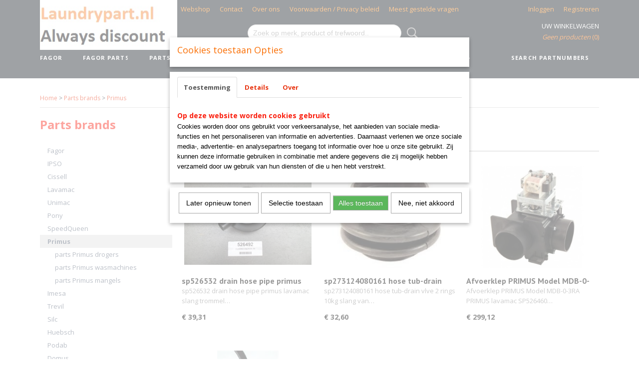

--- FILE ---
content_type: text/html; charset=UTF-8
request_url: https://www.laundrypart.nl/webshop/parts-brands/primus/
body_size: 11270
content:
<!DOCTYPE html>
<html lang="nl" prefix="og: http://ogp.me/ns#">
<head>
  <script src="/core/javascript/polyfills/polyfills-transpiled.js" defer nomodule></script>
  <meta name="keywords" content="laundrypart unimac speedqueen ipso primus lavamac huebsch cissell electrolux fgor danube domus podab depen-o-drain afvoerklep professionele wasmachine droger mangel waterklep stoomklep laco lapauw goud laundry solutions laundryexpert harsevoort laundry klaaswaal"/>
  <meta name="description" content="laundrypart is uw laundryshop voor al uw onderdelen van industriele wasapparatuur, drogers en mangels maar ook afwerkapparatuur van merken zoals:  FAGOR HUEBSCH UNIMAC SPEEDQUEEN IPSO CISSELL DOMUS PRIMER MIELE IMESA LAVAMAC"/>
  <meta name="language" content="nl"/>
  <meta name="charset" content="UTF-8"/>
  <meta name="author" content="Laundrypart Laundryshop"/>
  <meta name="generator" content="IZICMS2.0"/>
  <meta property="msapplication-TileImage" content="https://www.laundrypart.nl/apple-touch-icon.png?1469728159"/>
  <link href="https://www.laundrypart.nl/apple-touch-icon.png?1469728159" rel="icon" sizes="400x400"/>
  <link href="https://www.laundrypart.nl/favicon.ico" rel="icon" sizes="16x16"/>
  <link href="/service/xml/News/atom.xml" rel="alternate" title="Alle berichten"/>
  <link href="/data/cache/compressedIncludes/compressedIncludes_2367063119_6782767c959a322a2ef8602fb3e16aa5.css" rel="stylesheet" media="all"/>
  <link href="https://fonts.googleapis.com/css?family=Open+Sans:400,700&amp;r=3788&amp;fp=" rel="stylesheet" media="screen"/>
  <link href="https://fonts.googleapis.com/css?family=PT+Sans:400,700&amp;r=3788&amp;fp=" rel="stylesheet" media="screen"/>
  <link href="https://fonts.googleapis.com/css?family=Lobster:400,700&amp;r=3788&amp;fp=" rel="stylesheet" media="screen"/>
  <script src="/core/javascript/mootools/mootools-core-1.6.0-transpiled.js?r=3788&amp;fp=c3f8ad40"></script>
  <script src="/core/javascript/mootools/mootools-more-1.6.0-transpiled.js?r=3788&amp;fp=c3f8ad40"></script>
  <script src="/core/javascript/lib/helper/LocaleGlobal-minified.js?r=3788&amp;fp=c3f8ad40" type="module"></script>
  <script src="/core/javascript/lib/helper/LocaleGlobal-transpiled.js?r=3788&amp;fp=c3f8ad40" defer nomodule></script>
  <script src="/modules/Shop/templates/bootstrap/js/pixeldensity-transpiled.js?r=3788&amp;fp=b4ff9dd6"></script>
  <script src="/modules/Shop/templates/bootstrap/js/cerabox/cerabox-transpiled.js?r=3788&amp;fp=b4ff9dd6"></script>
  <script src="/modules/Shop/templates/bootstrap/js/modal-transpiled.js?r=3788&amp;fp=3bd1b587"></script>
  <script src="/modules/Shop/templates/bootstrap/js/product_attributes-transpiled.js?r=3788&amp;fp=b4ff9dd6"></script>
  <script src="/templates/responsive-1/js/product-behaviour-transpiled.js?r=3788&amp;fp=b4ff9dd6"></script>
  <script src="/modules/AfterSale/templates/default/js/cookiepolicy.js?r=3788&amp;fp=622f7fbf"></script>
  <script src="/templates/responsive-1/js/touch-mootools-transpiled.js?r=3788&amp;fp=b4ff9dd6"></script>
  <script src="/templates/responsive-1/js/category-menu-transpiled.js?r=3788&amp;fp=b4ff9dd6"></script>
  <script src="/templates/responsive-1/js/columnizer-transpiled.js?r=3788&amp;fp=b4ff9dd6"></script>
  <script src="/templates/responsive-1/js/responsive-transpiled.js?r=3788&amp;fp=b4ff9dd6"></script>
  <script src="/templates/responsive-1/js/designListener-transpiled.js?r=3788&amp;fp=b4ff9dd6"></script>
  <script>/*<![CDATA[*/
    document.addEventListener('DOMContentLoaded',function(){
      var evt = document.createEvent('CustomEvent');evt.initCustomEvent( 'designchange', false, false, {"carousel_slide_duration":"5000ms","carousel_slide1_enabled":"1","carousel_slide1_animation":"fade","carousel_slide1_button_text":"","carousel_slide1_button_href":"\/","carousel_slide2_enabled":"1","carousel_slide2_animation":"fade","carousel_slide2_button_text":"","carousel_slide2_button_href":"","carousel_slide3_enabled":"1","carousel_slide3_animation":"fade","carousel_slide3_button_text":"","carousel_slide3_button_href":"","carousel_slide3_slogan":"Stomerij , Wassalon, Wasserij","carousel_slide4_enabled":"1","carousel_slide4_animation":"fade","carousel_slide4_button_text":"","carousel_slide4_button_href":"\/","carousel_slide4_slogan":"Stomerij , Wassalon, Wasserij","carousel_slide5_enabled":"-1","carousel_slide5_animation":"slide-right","carousel_slide5_button_text":"","carousel_slide5_button_href":"\/","carousel_slide5_slogan":"VOORBEELDSLIDE 5","carousel_slide1_full_image_link":"","carousel_slide1_slogan":"Goedkoper kan niet","carousel_slide2_full_image_link":"","carousel_slide2_slogan":"Waswagens, Strijkijzers, Parts, end.","carousel_slide3_full_image_link":"","carousel_slide4_full_image_link":"","carousel_slide5_full_image_link":""} );document.dispatchEvent(evt);
      Locale.define('nl-NL','Core',{"cancel":"Annuleren","close":"Sluiten"});
      Locale.define('nl-NL','Shop',{"loading":"Een moment geduld alstublieft..","error":"Er is helaas een fout opgetreden.","added":"Toegevoegd","product_added_short":"&#x2713; Toegevoegd aan winkelwagen:","product_not_added":"Het product kon niet worden toegevoegd.","variation_not_given_short":"Kies de gewenste uitvoering:","attribute_dimension_error":"Het veld '%s' bevat een ongeldige waarde."});
      Locale.define('nl-NL','Cookie',{"cookie_option_heading":"Cookies toestaan Opties","cookie_option_footer":"<div class=buttons><a class='btn cookie-btn' id='cookie-showagain'>Later opnieuw tonen<\/a><a class='btn cookie-btn' id='allow-selection'>Selectie toestaan<\/a><a class='btn cookie-btn-selected' id='allow-all'>Alles toestaan<\/a><\/div>","cookie_option_body":"<div class='cookie-content' id='mainContent'><ul class='nav nav-tabs'><li><a href='#consent'>Toestemming<\/a><\/li><li><a href='#details'>Details<\/a><\/li><li><a href='#about'>Over<\/a><\/li><\/ul><div id='tabData[consent]' class='tabData'><h4 id='shp-cookie-settings'>Op deze website worden cookies gebruikt<\/h4><p>Cookies worden door ons gebruikt voor verkeersanalyse, het aanbieden van sociale media-functies en het personaliseren van informatie en advertenties. Daarnaast verlenen we onze sociale media-, advertentie- en analysepartners toegang tot informatie over hoe u onze site gebruikt. Zij kunnen deze informatie gebruiken in combinatie met andere gegevens die zij mogelijk hebben verzameld door uw gebruik van hun diensten of die u hen hebt verstrekt.<\/p><\/div><div id='tabData[details]' class='tabData'><div class='form-check align-items-center'><h4 id='shp-cookie-settings'>Noodzakelijk<\/h4><input class='form-check-input' type='checkbox' role='switch' id='shp-cookie-ncecessary' checked='checked' disabled='disabled'><\/div><p>Door essenti\u00eble functies zoals paginanavigatie en toegang tot beveiligde delen van de website mogelijk te maken, dragen noodzakelijke cookies bij aan de bruikbaarheid van een website. Deze cookies zijn essentieel voor de correcte werking van de website.<\/p><div class='form-check align-items-center'><h4 id='shp-cookie-settings'>Statistieken<\/h4><input class='form-check-input' type='checkbox' role='switch' id='shp-cookie-statistics' checked='checked'><\/div><p>Statistische cookies verzamelen en verstrekken anonieme gegevens om website-eigenaren te helpen begrijpen hoe gebruikers omgaan met hun sites.<\/p><div class='form-check align-items-center'><h4 id='shp-cookie-settings'>Marketing<\/h4><input class='form-check-input' type='checkbox' role='switch' id='shp-cookie-marketing'><\/div><p>Er worden cookies voor marketingdoeleinden gebruikt om websitegebruikers te volgen. Het doel is om gebruikers relevante en interessante advertenties te tonen, waardoor deze waardevoller worden voor uitgevers en externe marketeers.<\/p><\/div><div id='tabData[about]' class='tabData'><p>Cookies zijn kleine tekstdocumenten die door websites kunnen worden gebruikt om de gebruikerservaring effici\u00ebnter te maken.<\/p><p>De wet bepaalt dat wij cookies op uw apparaat plaatsen als deze strikt noodzakelijk zijn voor de werking van deze website. Voor alle andere soorten cookies hebben wij uw toestemming nodig. wat betekent dat cookies die als noodzakelijk zijn gecategoriseerd, voornamelijk worden verwerkt op basis van AVG-art. 6 (1) (f). Alle overige cookies, dat wil zeggen die van de soorten voorkeuren en advertenties, worden verwerkt op basis van AVG-art. 6 (1) (a) AVG.<\/p><p>Deze website maakt gebruik van unieke soorten cookies. sommige cookies worden geplaatst via aanbiedingen van derden die op onze pagina's verschijnen.<\/p><p>Vermeld uw toestemmings-id en datum wanneer u contact met ons opneemt over uw toestemming.<\/p><\/div><\/div>","analyticsId":"","adwordId":"AW-"});
      Locale.use('nl-NL');
  });
  /*]]>*/</script>
  <style>/*<![CDATA[*/
    #menu > .container > ul > li > a {
  letter-spacing: 0.1em;
  padding-bottom: 2px;
  margin-bottom: 23px;
}
#menu > .container > ul > li > a.hover, #menu > .container > ul > li.active > a {
  padding-bottom: 0;
  border-bottom: 2px solid #e8330f;
}
footer h3, footer h2 {
  text-transform: uppercase;
  letter-spacing: 0.1em;
}
  /*]]>*/</style>
  <title>Primus - Laundry Parts</title>
  <meta name="viewport" content="width=device-width, initial-scale=1.0, user-scalable=0, minimum-scale=1.0, maximum-scale=1.0"/>
</head>
<body itemscope itemtype="http://schema.org/WebPage">
<div id="top">
  <div id="topMenu" class="container">
    <div id="logo" onclick="document.location.href='/';"></div>
          <ul class="topMenu">
                  <li><a href="/webshop/">Webshop</a></li>
                  <li><a href="/contact.html">Contact</a></li>
                  <li><a href="/over-ons.html">Over ons</a></li>
                  <li><a href="/voorwaarden---policy.html">Voorwaarden / Privacy beleid</a></li>
                  <li><a href="/meest-gestelde-vragen.html">Meest gestelde vragen</a></li>
        
      </ul>
      
<div id="basket" class="show_profile">
      <ul>
              <li><a href="/profiel/inloggen.html" rel="nofollow">Inloggen</a></li>
        <li><a href="/profiel/registreren.html">Registreren</a></li>
                </ul>
      <div class="cart">
    <label><a href="/webshop/basket.html" class="basketLink">Uw winkelwagen</a></label>
    <span class="basketPrice">Geen producten <span class="basketAmount">(0)</span></span>
  </div>
</div>
<script type="text/javascript" src="//translate.google.com/translate_a/element.js?cb=googleTranslateElementInit"></script>
<script type="text/javascript">
function googleTranslateElementInit() {
  new google.translate.TranslateElement({
      pageLanguage: 'nl',
      //includedLanguages: 'nl,en,fr,de',
      includedLanguages : '',
      layout: google.translate.TranslateElement.InlineLayout.SIMPLE,
  }, 'google_translate_element');
}
</script>
      </div>
      
    <form action="/zoeken.html" method="get" class="search">
      <input class="query" placeholder="Zoek op merk, product of trefwoord.." type="text" name="q" value="" />
      <button type="submit" class="btn">Zoeken</button>
    </form>
  </div>
  
<div id="menu">
  <div class="container">
    
    <ul class="pull-right">
                                                                            
                  <li class=" pull-right"><a href="/zoeken.html">Search partnumbers</a></li>
                                                          
    </ul>
  
      <ul class="categories">
                            <li class=""><a href="/webshop/fagor/">FAGOR</a></li>
                                <li class=""><a href="/webshop/fagor-parts/">FAGOR parts</a></li>
                              <li class="">
          <a class="dropdown-toggle" href="/webshop/parts-brands/">Parts brands <b class="caret"></b></a>
            <div class="dropdown">
              <a class="dropdown-heading" href="/webshop/parts-brands/">Parts brands</a>
              <ul>
                                              <li ><a href="/webshop/parts-brands/fagor/" title="Fagor">Fagor</a></li>
                                              <li ><a href="/webshop/parts-brands/ipso/" title="IPSO">IPSO</a></li>
                                              <li ><a href="/webshop/parts-brands/cissell/" title="Cissell">Cissell</a></li>
                                              <li ><a href="/webshop/parts-brands/lavamac/" title="Lavamac">Lavamac</a></li>
                                              <li ><a href="/webshop/parts-brands/unimac/" title="Unimac">Unimac</a></li>
                                              <li ><a href="/webshop/parts-brands/pony/" title="Pony">Pony</a></li>
                                              <li ><a href="/webshop/parts-brands/speedqueen/" title="SpeedQueen">SpeedQueen</a></li>
                                              <li class="active"><a href="/webshop/parts-brands/primus/" title="Primus">Primus</a></li>
                                              <li ><a href="/webshop/parts-brands/imesa/" title="Imesa">Imesa</a></li>
                                              <li ><a href="/webshop/parts-brands/trevil/" title="Trevil">Trevil</a></li>
                                              <li ><a href="/webshop/parts-brands/silc/" title="Silc">Silc</a></li>
                                              <li ><a href="/webshop/parts-brands/huebsch/" title="Huebsch">Huebsch</a></li>
                                              <li ><a href="/webshop/parts-brands/podab/" title="Podab">Podab</a></li>
                                              <li ><a href="/webshop/parts-brands/domus/" title="Domus">Domus</a></li>
                                              <li ><a href="/webshop/parts-brands/danube/" title="Danube">Danube</a></li>
                                              <li ><a href="/webshop/parts-brands/miele/" title="Miele">Miele</a></li>
                                              <li ><a href="/webshop/parts-brands/asko-professioneel/" title="Asko professioneel">Asko professioneel</a></li>
                                              <li ><a href="/webshop/parts-brands/geen-titel-1/" title="Geen titel-1">Geen titel-1</a></li>
                                              <li ><a href="/webshop/parts-brands/primer/" title="Primer">Primer</a></li>
                                              <li ><a href="/webshop/parts-brands/laco-parts/" title="Laco parts">Laco parts</a></li>
              
              </ul>
            </div>
          </li>
                                <li class=""><a href="/webshop/miele-parts/">Miele parts</a></li>
                              <li class="">
          <a class="dropdown-toggle" href="/webshop/cissell-parts/">Cissell parts <b class="caret"></b></a>
            <div class="dropdown">
              <a class="dropdown-heading" href="/webshop/cissell-parts/">Cissell parts</a>
              <ul>
                                              <li ><a href="/webshop/cissell-parts/diversen/" title="Diversen">Diversen</a></li>
              
              </ul>
            </div>
          </li>
                              <li class="">
          <a class="dropdown-toggle" href="/webshop/wasmachines-industrieel/">Wasmachines industrieel <b class="caret"></b></a>
            <div class="dropdown">
              <a class="dropdown-heading" href="/webshop/wasmachines-industrieel/">Wasmachines industrieel</a>
              <ul>
                                              <li ><a href="/webshop/wasmachines-industrieel/fagor/" title="Fagor">Fagor</a></li>
                                              <li ><a href="/webshop/wasmachines-industrieel/ipso/" title="Ipso">Ipso</a></li>
              
              </ul>
            </div>
          </li>
                                <li class=""><a href="/webshop/drogers/">DROGERS</a></li>
                              <li class="">
          <a class="dropdown-toggle" href="/webshop/mangels/">MANGELS <b class="caret"></b></a>
            <div class="dropdown">
              <a class="dropdown-heading" href="/webshop/mangels/">MANGELS</a>
              <ul>
                                              <li ><a href="/webshop/mangels/elektrische-mangels/" title="Elektrische mangels">Elektrische mangels</a></li>
                                              <li ><a href="/webshop/mangels/gasverwarmde-mangels/" title="Gasverwarmde mangels">Gasverwarmde mangels</a></li>
              
              </ul>
            </div>
          </li>
                                <li class=""><a href="/webshop/droogkast/">droogkast</a></li>
                                <li class=""><a href="/webshop/ozonapparatuur/">Ozonkast</a></li>
                                <li class=""><a href="/webshop/dry-cleaning/">DRY-CLEANING</a></li>
                              <li class="">
          <a class="dropdown-toggle" href="/webshop/sale-/">SALE ! <b class="caret"></b></a>
            <div class="dropdown">
              <a class="dropdown-heading" href="/webshop/sale-/">SALE !</a>
              <ul>
                                              <li ><a href="/webshop/sale-/ultra-ever-dry/" title="ultra ever dry">ultra ever dry</a></li>
                                              <li ><a href="/webshop/sale-/waskar/" title="waskar">waskar</a></li>
              
              </ul>
            </div>
          </li>
                              <li class="">
          <a class="dropdown-toggle" href="/webshop/wastransport/">Wastransport <b class="caret"></b></a>
            <div class="dropdown">
              <a class="dropdown-heading" href="/webshop/wastransport/">Wastransport</a>
              <ul>
                                              <li ><a href="/webshop/wastransport/wasbakken/" title="wasbakken">wasbakken</a></li>
                                              <li ><a href="/webshop/wastransport/waswagens/" title="waswagens">waswagens</a></li>
                                              <li ><a href="/webshop/wastransport/kledingzakken/" title="kledingzakken">kledingzakken</a></li>
              
              </ul>
            </div>
          </li>
                                <li class=""><a href="/webshop/wet-cleaning/">WET-CLEANING</a></li>
                              <li class="">
          <a class="dropdown-toggle" href="/webshop/onderdelen/">Onderdelen <b class="caret"></b></a>
            <div class="dropdown">
              <a class="dropdown-heading" href="/webshop/onderdelen/">Onderdelen</a>
              <ul>
                                              <li ><a href="/webshop/onderdelen/onderdelen-wasmachines/" title="ONDERDELEN WASMACHINES">ONDERDELEN WASMACHINES</a></li>
                                              <li ><a href="/webshop/onderdelen/onderdelen-drogers/" title="ONDERDELEN DROGERS">ONDERDELEN DROGERS</a></li>
                                              <li ><a href="/webshop/onderdelen/onderdelen-reinigingsmachine/" title="onderdelen reinigingsmachine">onderdelen reinigingsmachine</a></li>
              
              </ul>
            </div>
          </li>
                                <li class=""><a href="/webshop/onderdelen-machines/">ONDERDELEN MACHINES</a></li>
                              <li class="">
          <a class="dropdown-toggle" href="/webshop/overige/">OVERIGE <b class="caret"></b></a>
            <div class="dropdown">
              <a class="dropdown-heading" href="/webshop/overige/">OVERIGE</a>
              <ul>
                                              <li ><a href="/webshop/overige/boilers/" title="BOILERS">BOILERS</a></li>
                                              <li ><a href="/webshop/overige/veerbodemwagens/" title="Veerbodemwagens">Veerbodemwagens</a></li>
                                              <li ><a href="/webshop/overige/gas-en-rookgas-materialen/" title="gas en rookgas materialen">gas en rookgas materialen</a></li>
                                              <li ><a href="/webshop/overige/verbanddozen/" title="verbanddozen">verbanddozen</a></li>
                                              <li ><a href="/webshop/overige/handgel-alcoholgel/" title="handgel alcoholgel">handgel alcoholgel</a></li>
                                              <li ><a href="/webshop/overige/geen-titel/" title="Geen titel">Geen titel</a></li>
              
              </ul>
            </div>
          </li>
                              <li class="">
          <a class="dropdown-toggle" href="/webshop/strijkapparatuur1/">strijkapparatuur1 <b class="caret"></b></a>
            <div class="dropdown">
              <a class="dropdown-heading" href="/webshop/strijkapparatuur1/">strijkapparatuur1</a>
              <ul>
                                              <li ><a href="/webshop/strijkapparatuur1/mangelwas/" title="Mangelwas">Mangelwas</a></li>
              
              </ul>
            </div>
          </li>
                                <li class=""><a href="/webshop/finishing/">FINISHING</a></li>
                                <li class=""><a href="/webshop/handdoekenvouwer/">handdoekenvouwer</a></li>
                              <li class="">
          <a class="dropdown-toggle" href="/webshop/grootkeuken-apparatuur/">Grootkeuken apparatuur <b class="caret"></b></a>
            <div class="dropdown">
              <a class="dropdown-heading" href="/webshop/grootkeuken-apparatuur/">Grootkeuken apparatuur</a>
              <ul>
                                              <li ><a href="/webshop/grootkeuken-apparatuur/ovens/" title="Ovens">Ovens</a></li>
                                              <li ><a href="/webshop/grootkeuken-apparatuur/sushi-koelvitrine/" title="Sushi">Sushi</a></li>
              
              </ul>
            </div>
          </li>
                                <li class=""><a href="/webshop/desinfectie-corona/">Desinfectie Corona</a></li>
                                <li class=""><a href="/webshop/slangpilaren/">slangpilaren</a></li>
                                <li class=""><a href="/webshop/asko-professional/">asko professional</a></li>
                                <li class=""><a href="/webshop/lapauw-part--machines/">Lapauw part / machines</a></li>
                                <li class=""><a href="/webshop/tolon/">Tolon</a></li>
                                <li class=""><a href="/webshop/domus-parts/">Domus Parts</a></li>
              
          </ul>
      </div>
</div>
<div class="visible-phone mobileHeader">
  <a href="#" class="openMobileMenu"></a>
  <form action="/zoeken.html" method="get" class="search">
    <input class="query" type="text" name="q" value="" />
    <button type="submit" class="btn">Zoeken</button>
  </form>
</div>
<script type="text/javascript">
  // Make the update menu function global
  var updateMenu = {};
  var category_menu;
  window.addEvent( 'domready', function ()
  {
    var elements = $$('.dropdown-toggle');
    var closeTimeout;
    var opt = {
      translations:{
        TEMPLATE_OTHER_CATEGORIES:'Overige categorie&euml;n',
        TEMPLATE_MENU_OVERFLOW_LABEL: '+'
      }
    }
    // Emulate hover in JS so we can control the hover behaviour on mobile browsers
    var ios10fix = false; // IOS10 has a bug where it triggers an extra click event on the location of the finger (even when mouseup is stopped) in the menu when it has less than 8 items...
    $('menu').getElements( 'a' ).each( function ( el ) {
      el.addEvent( 'mouseenter', function () { this.addClass('hover'); } );
      el.addEvent( 'mouseleave', function () { this.removeClass('hover'); } );
      el.addEvent( 'click', function ( e ) { if ( ios10fix ) e.stop(); } );
    } );
    // Global function to add drop-down behaviour to newly added menu items
    updateMenu = function () {
      var newElements = $$('.dropdown-toggle');
      newElements.each( function ( el ) {
        if ( -1 === elements.indexOf( el ) ) {
          el.addEvent( 'mouseenter', function () { el.addClass('hover'); } );
          el.addEvent( 'mouseleave', function () { el.removeClass('hover'); } );
          addMenuBehaviour( el );
        }
      } );
      // Add new elements to local list
      elements = newElements;
    }
    var addMenuBehaviour = function ( el ) {
      // Handle opening the menu
      el.addEvent( 'mouseover', openMenu );
      // Handle delayed menu close after mouse leave
      el.getParent('li').addEvent('mouseleave', function () {
        // Don't close when hovering a submenu-enabled item in the '+' menu
        if ( el.getParent( '.__all_categories' ) && el.getParent( '.dropdown' ) ) return;
        // Ignore mouseleave events when in mobile mode (needed for windows phone)
        if ( document.body.hasClass( 'mobile' ) ) return;
        closeTimeout = setTimeout( closeAll, 300 );
      } );
      el.getParent('li').addEvent('mouseenter', function () {
        clearTimeout( closeTimeout );
      } );
      // Also open menu on tap
      el.addEvent( 'tap', function ( e ) {
        if ( e.type == 'touchend' ) {
          openMenu.call(el, e);
          ios10fix = true;
          setTimeout( function () { ios10fix = false; }, 500 );
        }
      } );
    }
    var closeAll = function () {
      elements.getParent().removeClass('open');
      clearTimeout( closeTimeout );
    }
    var openMenu = function (e) {
      // Ignore mouseover events when in mobile mode
      if ( e.type == 'mouseover' && document.body.hasClass( 'mobile' ) ) return;
      if ( this.getParent( '.__all_categories' ) && this.getParent( '.dropdown' ) ) {
        if ( e.type == "touchend" ) document.location.href = this.get('href'); // Feign a click for touch actions (emulated click is blocked)
        return true;
      }
      // Already open.. Close when in mobile mode
      if ( this.getParent( 'li.open' ) ) {
        if ( e.type == "touchend" ) {
          closeAll();
        }
        return;
      }
      // Close all menu's
      elements.getParent().removeClass('open');
      // Prevent unexpected closing
      clearTimeout( closeTimeout );
      // Skip if disabled
      if ( this.hasClass('disabled') || this.match(':disabled') ) return;
      var dropdownMenu = this.getParent().getElement( '.dropdown' );
      if ( !dropdownMenu || !dropdownMenu.getElement('li') ) return; // Skip if empty
      dropdownMenu.setStyle( 'visibility', 'hidden' );
      this.getParent().addClass('open'); // open up selected
      var paddingTop = dropdownMenu.getStyle( 'padding-top' ).toInt();
      var dropdownMenuHeight = dropdownMenu.getSize().y - paddingTop - dropdownMenu.getStyle( 'padding-bottom' ).toInt();
      dropdownMenu.setStyles( {height:0,visibility:'visible', paddingTop: paddingTop + 10} );
      dropdownMenu.set( 'morph', {duration: 300, transition: 'sine:out', onComplete:function () { dropdownMenu.setStyle( 'height', 'auto' ); } } );
      dropdownMenu.morph( {height:dropdownMenuHeight, paddingTop: paddingTop} );
    };
    // Add behaviour to all drop-down items
    elements.each( addMenuBehaviour );
    // Init category menu
    category_menu = new CategoryMenu( opt );
  } );
</script>
  
  <div id="breadcrumbs" class="container">
    <div class="border-bottom">
      <a href="/" title="Home">Home</a> &gt; <a href="/webshop/parts-brands/" title="Parts brands">Parts brands</a> &gt; <a href="/webshop/parts-brands/primus/" title="Primus">Primus</a>
    </div>
  </div>
<div class="container" id="site">
  <div class="row">
          <div class="span3">
        
    
<div class="categoryMenu">
  <h2>Parts brands</h2>
  <ul>
            <li >
      <a href="/webshop/parts-brands/fagor/" title="Fagor">Fagor</a>
    
                        <ul style="display: none;">
      
                      <li >
                  <a href="/webshop/parts-brands/fagor/parts-fagor-wasmachines/" title="parts FAGOR wasmachines">parts FAGOR wasmachines</a>
                </li>
                      <li >
                  <a href="/webshop/parts-brands/fagor/parts-fagor-drogers/" title="parts FAGOR drogers">parts FAGOR drogers</a>
                </li>
                      <li >
                  <a href="/webshop/parts-brands/fagor/parts-fagor-mangels/" title="parts FAGOR mangels">parts FAGOR mangels</a>
                </li>
      
            </ul>
          
        </li>
                <li >
      <a href="/webshop/parts-brands/ipso/" title="IPSO">IPSO</a>
    
                        <ul style="display: none;">
      
                      <li >
                  <a href="/webshop/parts-brands/ipso/parts-ipso-wasmachines/" title="parts IPSO wasmachines">parts IPSO wasmachines</a>
                </li>
                      <li >
                  <a href="/webshop/parts-brands/ipso/parts-ipso-drogers/" title="parts IPSO drogers">parts IPSO drogers</a>
                </li>
                      <li >
                  <a href="/webshop/parts-brands/ipso/parts-ipso-mangels/" title="parts IPSO mangels">parts IPSO mangels</a>
                </li>
                      <li >
                  <a href="/webshop/parts-brands/ipso/ipso-used-parts/" title="IPSO USED PARTS">IPSO USED PARTS</a>
          <ul style="display: none;">
            <li >
      <a href="/webshop/parts-brands/ipso/ipso-used-parts/universele-onderdelen/" title="universele onderdelen">universele onderdelen</a>
    
                        <ul style="display: none;">
      
                      <li >
                  <a href="/webshop/parts-brands/ipso/ipso-used-parts/universele-onderdelen/stoomkleppen-slangen-koppelingen-end/" title="Stoomkleppen slangen koppelingen end.">Stoomkleppen slangen koppelingen end.</a>
                </li>
                      <li >
                  <a href="/webshop/parts-brands/ipso/ipso-used-parts/universele-onderdelen/waterkleppen/" title="Waterkleppen">Waterkleppen</a>
                </li>
      
            </ul>
          
        </li>
      
</ul>
                </li>
      
            </ul>
          
        </li>
                <li >
      <a href="/webshop/parts-brands/cissell/" title="Cissell">Cissell</a>
    
    
        </li>
                <li >
      <a href="/webshop/parts-brands/lavamac/" title="Lavamac">Lavamac</a>
    
                        <ul style="display: none;">
      
                      <li >
                  <a href="/webshop/parts-brands/lavamac/parts-lavamac-drogers/" title="parts LAVAMAC drogers">parts LAVAMAC drogers</a>
                </li>
                      <li >
                  <a href="/webshop/parts-brands/lavamac/parts-lavamac-wasmachines/" title="parts LAVAMAC wasmachines">parts LAVAMAC wasmachines</a>
                </li>
                      <li >
                  <a href="/webshop/parts-brands/lavamac/parts-lavamac-mangels/" title="parts LAVAMAC mangels">parts LAVAMAC mangels</a>
                </li>
      
            </ul>
          
        </li>
                <li >
      <a href="/webshop/parts-brands/unimac/" title="Unimac">Unimac</a>
    
                        <ul style="display: none;">
      
                      <li >
                  <a href="/webshop/parts-brands/unimac/parts-unimac-wasmachines/" title="parts UNIMAC wasmachines">parts UNIMAC wasmachines</a>
                </li>
                      <li >
                  <a href="/webshop/parts-brands/unimac/parts-unimac-drogers/" title="parts UNIMAC drogers">parts UNIMAC drogers</a>
                </li>
                      <li >
                  <a href="/webshop/parts-brands/unimac/parts-unimac-mangels/" title="parts UNIMAC mangels">parts UNIMAC mangels</a>
                </li>
      
            </ul>
          
        </li>
                <li >
      <a href="/webshop/parts-brands/pony/" title="Pony">Pony</a>
    
    
        </li>
                <li >
      <a href="/webshop/parts-brands/speedqueen/" title="SpeedQueen">SpeedQueen</a>
    
                        <ul style="display: none;">
      
                      <li >
                  <a href="/webshop/parts-brands/speedqueen/parts-speedqueen-wasmachines/" title="parts SpeedQueen wasmachines">parts SpeedQueen wasmachines</a>
                </li>
                      <li >
                  <a href="/webshop/parts-brands/speedqueen/parts-speedqueen-drogers/" title="parts SpeedQueen drogers">parts SpeedQueen drogers</a>
                </li>
                      <li >
                  <a href="/webshop/parts-brands/speedqueen/parts-speedqueen-mangels/" title="parts SpeedQueen mangels">parts SpeedQueen mangels</a>
                </li>
      
            </ul>
          
        </li>
                <li class="active">
      <a href="/webshop/parts-brands/primus/" title="Primus">Primus</a>
    
                        <ul>
      
                      <li >
                  <a href="/webshop/parts-brands/primus/parts-primus-drogers/" title="parts Primus drogers">parts Primus drogers</a>
                </li>
                      <li >
                  <a href="/webshop/parts-brands/primus/parts-primus-wasmachines/" title="parts Primus wasmachines">parts Primus wasmachines</a>
                </li>
                      <li >
                  <a href="/webshop/parts-brands/primus/parts-primus-mangels/" title="parts Primus mangels">parts Primus mangels</a>
                </li>
      
            </ul>
          
        </li>
                <li >
      <a href="/webshop/parts-brands/imesa/" title="Imesa">Imesa</a>
    
                        <ul style="display: none;">
      
                      <li >
                  <a href="/webshop/parts-brands/imesa/parts-imesa-drogers/" title="parts Imesa drogers">parts Imesa drogers</a>
                </li>
                      <li >
                  <a href="/webshop/parts-brands/imesa/parts-imesa-mangels/" title="parts Imesa mangels">parts Imesa mangels</a>
                </li>
                      <li >
                  <a href="/webshop/parts-brands/imesa/parts-imesa-wasmachines/" title="parts Imesa wasmachines">parts Imesa wasmachines</a>
                </li>
      
            </ul>
          
        </li>
                <li >
      <a href="/webshop/parts-brands/trevil/" title="Trevil">Trevil</a>
    
    
        </li>
                <li >
      <a href="/webshop/parts-brands/silc/" title="Silc">Silc</a>
    
    
        </li>
                <li >
      <a href="/webshop/parts-brands/huebsch/" title="Huebsch">Huebsch</a>
    
                        <ul style="display: none;">
      
                      <li >
                  <a href="/webshop/parts-brands/huebsch/parts-huebsch-drogers/" title="parts Huebsch drogers">parts Huebsch drogers</a>
                </li>
                      <li >
                  <a href="/webshop/parts-brands/huebsch/parts-huebsch-wasmachines/" title="parts Huebsch wasmachines">parts Huebsch wasmachines</a>
                </li>
      
            </ul>
          
        </li>
                <li >
      <a href="/webshop/parts-brands/podab/" title="Podab">Podab</a>
    
                        <ul style="display: none;">
      
                      <li >
                  <a href="/webshop/parts-brands/podab/parts-podab-droogkasten/" title="parts Podab droogkasten">parts Podab droogkasten</a>
                </li>
                      <li >
                  <a href="/webshop/parts-brands/podab/podab-droogkasten/" title="Podab droogkasten">Podab droogkasten</a>
                </li>
      
            </ul>
          
        </li>
                <li >
      <a href="/webshop/parts-brands/domus/" title="Domus">Domus</a>
    
                        <ul style="display: none;">
      
                      <li >
                  <a href="/webshop/parts-brands/domus/parts-domus-mangels/" title="parts Domus mangels">parts Domus mangels</a>
                </li>
                      <li >
                  <a href="/webshop/parts-brands/domus/parts-domus-drogers/" title="Parts Domus drogers">Parts Domus drogers</a>
                </li>
                      <li >
                  <a href="/webshop/parts-brands/domus/parts-domus-wasmachines/" title="parts Domus wasmachines">parts Domus wasmachines</a>
                </li>
      
            </ul>
          
        </li>
                <li >
      <a href="/webshop/parts-brands/danube/" title="Danube">Danube</a>
    
                        <ul style="display: none;">
      
                      <li >
                  <a href="/webshop/parts-brands/danube/parts-danube-mangels/" title="parts Danube mangels">parts Danube mangels</a>
                </li>
                      <li >
                  <a href="/webshop/parts-brands/danube/parts-danube-wasmachines/" title="parts Danube wasmachines">parts Danube wasmachines</a>
                </li>
                      <li >
                  <a href="/webshop/parts-brands/danube/parts-danube-drogers/" title="parts Danube drogers">parts Danube drogers</a>
                </li>
                      <li >
                  <a href="/webshop/parts-brands/danube/danube-wasmachines/" title="Danube wasmachines">Danube wasmachines</a>
                </li>
      
            </ul>
          
        </li>
                <li >
      <a href="/webshop/parts-brands/miele/" title="Miele">Miele</a>
    
                        <ul style="display: none;">
      
                      <li >
                  <a href="/webshop/parts-brands/miele/onderdeel-wasmachine/" title="onderdeel wasmachine">onderdeel wasmachine</a>
                </li>
      
            </ul>
          
        </li>
                <li >
      <a href="/webshop/parts-brands/asko-professioneel/" title="Asko professioneel">Asko professioneel</a>
    
                        <ul style="display: none;">
      
                      <li >
                  <a href="/webshop/parts-brands/asko-professioneel/asko-parts/" title="ASKO PARTS">ASKO PARTS</a>
                </li>
      
            </ul>
          
        </li>
                <li >
      <a href="/webshop/parts-brands/geen-titel-1/" title="Geen titel-1">Geen titel-1</a>
    
    
        </li>
                <li >
      <a href="/webshop/parts-brands/primer/" title="Primer">Primer</a>
    
    
        </li>
                <li >
      <a href="/webshop/parts-brands/laco-parts/" title="Laco parts">Laco parts</a>
    
    
        </li>
      
</ul>
</div>
  
      </div>
      <div class="span9">
        <div class="iziSection" id="section_main"><div id="section_main_0" class="ShopModule iziModule"><div class="basketAction iziAction">
<div id="basket" class="show_profile">
      <ul>
              <li><a href="/profiel/inloggen.html" rel="nofollow">Inloggen</a></li>
        <li><a href="/profiel/registreren.html">Registreren</a></li>
                </ul>
      <div class="cart">
    <label><a href="/webshop/basket.html" class="basketLink">Uw winkelwagen</a></label>
    <span class="basketPrice">Geen producten <span class="basketAmount">(0)</span></span>
  </div>
</div>
<script type="text/javascript" src="//translate.google.com/translate_a/element.js?cb=googleTranslateElementInit"></script>
<script type="text/javascript">
function googleTranslateElementInit() {
  new google.translate.TranslateElement({
      pageLanguage: 'nl',
      //includedLanguages: 'nl,en,fr,de',
      includedLanguages : '',
      layout: google.translate.TranslateElement.InlineLayout.SIMPLE,
  }, 'google_translate_element');
}
</script><div class='clear'></div></div></div><div id="section_main_1" class="ShopModule iziModule"><div class="categoryOverviewAction iziAction">
                                                                                                                                                                                            
  
  <div class="pagination-options">
  
  <form method="get">
      
    Sorteer op: &nbsp;
    <select name="sorting" onchange="this.form.submit();">
          <option value="weight|asc" selected="selected">Standaard volgorde (oplopend)</option>
          <option value="weight|desc">Standaard volgorde (aflopend)</option>
          <option value="sale_price|asc">Prijs (oplopend)</option>
          <option value="sale_price|desc">Prijs (aflopend)</option>
          <option value="discount_price|asc">Korting (oplopend)</option>
          <option value="discount_price|desc">Korting (aflopend)</option>
          <option value="name|asc">Naam (oplopend)</option>
          <option value="name|desc">Naam (aflopend)</option>
          <option value="available|asc">Beschikbaar (oplopend)</option>
          <option value="available|desc">Beschikbaar (aflopend)</option>
    
    </select>
  
      <div class="pagination right">
        </div>
  
  
  <div class="clearfix"></div>
      <hr />
    </form>
</div>
  <div class="row">
          
  
<div class="span3 product">
  <div class="thumbnail">
      <div class="product-ribbon">
        </div>
      <a href="/webshop/parts-brands/primus/detail/1358/sp526532-drain-hose-pipe-primus-lavamac.html" title="sp526532 drain hose pipe primus lavamac" data-background="/data/upload/Shop/images/255x1000x0_526492.jpg"></a>
  </div>
  <span class="name">sp526532 drain hose pipe primus lavamac</span>
  <span class="desc"> sp526532 drain hose pipe primus lavamac slang trommel&#8230;</span>
  <div class="price">
        <span class="price">&euro; 39,31</span>
    </div>
  <div class="focussedDetails">
    
                  <div class="in-stock"><span class="indicator not">&#x2718;</span> Niet op voorraad</div>
          
    <div class="buttons">
                        <a class="btn buy" href="#add" data-product_id="1358">In winkelwagen</a>
                <a class="detail" href="/webshop/parts-brands/primus/detail/1358/sp526532-drain-hose-pipe-primus-lavamac.html" title="sp526532 drain hose pipe primus lavamac">Meer info &gt;</a>
          </div>
  </div>
</div>
          
  
<div class="span3 product">
  <div class="thumbnail">
      <div class="product-ribbon">
        </div>
      <a href="/webshop/parts-brands/primus/detail/1357/sp273124080161-hose-tub-drain-valve-2-rings-10kg.html" title="sp273124080161 hose tub-drain valve 2 rings 10kg" data-background="/data/upload/Shop/images/255x1000x0_sp273124080161.jpeg"></a>
  </div>
  <span class="name">sp273124080161 hose tub-drain valve 2 rings 10kg</span>
  <span class="desc"> sp273124080161 hose tub-drain vlve 2 rings 10kg slang van&#8230;</span>
  <div class="price">
        <span class="price">&euro; 32,60</span>
    </div>
  <div class="focussedDetails">
    
                  <div class="in-stock"><span class="indicator not">&#x2718;</span> Niet op voorraad</div>
          
    <div class="buttons">
                        <a class="btn buy" href="#add" data-product_id="1357">In winkelwagen</a>
                <a class="detail" href="/webshop/parts-brands/primus/detail/1357/sp273124080161-hose-tub-drain-valve-2-rings-10kg.html" title="sp273124080161 hose tub-drain valve 2 rings 10kg">Meer info &gt;</a>
          </div>
  </div>
</div>
          
  
<div class="span3 product">
  <div class="thumbnail">
      <div class="product-ribbon">
        </div>
      <a href="/webshop/parts-brands/primus/detail/1356/afvoerklep-primus-model-mdb-0-3ra-primus-lavamac-sp526460-zonder-tules.html" title="Afvoerklep PRIMUS Model MDB-0-3RA PRIMUS lavamac SP526460 zonder tules" data-background="/data/upload/Shop/images/255x1000x0_depend-o-drain-sp526460-laundrypartnl.jpg"></a>
  </div>
  <span class="name">Afvoerklep PRIMUS Model MDB-0-3RA PRIMUS lavamac SP526460 zonder tules</span>
  <span class="desc"> Afvoerklep PRIMUS Model MDB-0-3RA PRIMUS lavamac SP526460&#8230;</span>
  <div class="price">
        <span class="price">&euro; 299,12</span>
    </div>
  <div class="focussedDetails">
    
                  <div class="in-stock"><span class="indicator">&#x2713;</span> Op voorraad</div>
          
    <div class="buttons">
                        <a class="btn buy" href="#add" data-product_id="1356">In winkelwagen</a>
                <a class="detail" href="/webshop/parts-brands/primus/detail/1356/afvoerklep-primus-model-mdb-0-3ra-primus-lavamac-sp526460-zonder-tules.html" title="Afvoerklep PRIMUS Model MDB-0-3RA PRIMUS lavamac SP526460 zonder tules">Meer info &gt;</a>
          </div>
  </div>
</div>
          
  
<div class="span3 product">
  <div class="thumbnail">
      <div class="product-ribbon">
        </div>
      <a href="/webshop/parts-brands/primus/detail/1103/2090040000-speed-detector-ipso-speedqueen-unimac.html" title="209/00400/00 Speed Detector ipso speedqueen unimac" data-background="/data/upload/Shop/images/255x1000x0_2090040000-speed-detector-ipso-speedqueen-unimac.png"></a>
  </div>
  <span class="name">209/00400/00 Speed Detector ipso speedqueen unimac</span>
  <span class="desc"> 209/00400/00 Speed Detector ipso speedqueen unimac Original&#8230;</span>
  <div class="price">
        <span class="price">&euro; 81,25</span>
    </div>
  <div class="focussedDetails">
    
                  <div class="in-stock"><span class="indicator">&#x2713;</span> Op voorraad</div>
          
    <div class="buttons">
                        <a class="btn buy" href="#add" data-product_id="1103">In winkelwagen</a>
                <a class="detail" href="/webshop/parts-brands/primus/detail/1103/2090040000-speed-detector-ipso-speedqueen-unimac.html" title="209/00400/00 Speed Detector ipso speedqueen unimac">Meer info &gt;</a>
          </div>
  </div>
</div>
    
  </div>
  <div class="pagination-options">
  
  <form method="get">
  
      <div class="pagination right">
        </div>
  
  
  <div class="clearfix"></div>
    </form>
</div>
<div class='clear'></div></div></div></div>
      </div>
      </div>
  <div class="row">
    <div class="span12"><div class="iziSection iziStaticSection" id="section_footer"><div class="iziContent" id="section_footer_0"><div class="iziInnerContent"><h1><span style="font-size: 24pt;"><strong><span style="color: #ff6600;">Goedkoper kan niet, beter bestaat niet !</span></strong></span></h1>
<p><strong><span style="color: #169179;"><i>It can't be cheaper, there's no better !</i></span></strong></p></div></div></div></div>
  </div>
</div>
  
  
    
  
  
                                                                                              
  <footer>
    <div class="container">
      <div class="row">
              <div class="span3" id="footer_menu">
          <h3>Informatie</h3>
          <ul>
                                                          <li>
                <a href="/contact.html">Contact</a>
              </li>
                                                <li>
                <a href="/over-ons.html">Over ons</a>
              </li>
                                                                      <li>
                <a href="/voorwaarden---policy.html">Voorwaarden / Privacy beleid</a>
              </li>
                                                                                                                                    
          </ul>
        </div>
              
                    
      <div class="span6" id="footer_categories">
                  <h3>Categorie&euml;n</h3>
          <ul>
                          <li><a href="/webshop/fagor/">FAGOR</a></li>
                          <li><a href="/webshop/fagor-parts/">FAGOR parts</a></li>
                          <li><a href="/webshop/parts-brands/">Parts brands</a></li>
                          <li><a href="/webshop/miele-parts/">Miele parts</a></li>
                          <li><a href="/webshop/cissell-parts/">Cissell parts</a></li>
                          <li><a href="/webshop/wasmachines-industrieel/">Wasmachines industrieel</a></li>
                          <li><a href="/webshop/drogers/">DROGERS</a></li>
                          <li><a href="/webshop/mangels/">MANGELS</a></li>
                          <li><a href="/webshop/droogkast/">droogkast</a></li>
                          <li><a href="/webshop/ozonapparatuur/">Ozonkast</a></li>
                          <li><a href="/webshop/dry-cleaning/">DRY-CLEANING</a></li>
                          <li><a href="/webshop/sale-/">SALE !</a></li>
                          <li><a href="/webshop/wastransport/">Wastransport</a></li>
                          <li><a href="/webshop/wet-cleaning/">WET-CLEANING</a></li>
                          <li><a href="/webshop/onderdelen/">Onderdelen</a></li>
                          <li><a href="/webshop/onderdelen-machines/">ONDERDELEN MACHINES</a></li>
                          <li><a href="/webshop/overige/">OVERIGE</a></li>
                          <li><a href="/webshop/strijkapparatuur1/">strijkapparatuur1</a></li>
                          <li><a href="/webshop/finishing/">FINISHING</a></li>
                          <li><a href="/webshop/handdoekenvouwer/">handdoekenvouwer</a></li>
                          <li><a href="/webshop/grootkeuken-apparatuur/">Grootkeuken apparatuur</a></li>
                          <li><a href="/webshop/desinfectie-corona/">Desinfectie Corona</a></li>
                          <li><a href="/webshop/slangpilaren/">slangpilaren</a></li>
                          <li><a href="/webshop/asko-professional/">asko professional</a></li>
                          <li><a href="/webshop/lapauw-part--machines/">Lapauw part / machines</a></li>
                          <li><a href="/webshop/tolon/">Tolon</a></li>
                          <li><a href="/webshop/domus-parts/">Domus Parts</a></li>
            
          </ul>
          <script type="text/javascript">
            window.addEvent( 'domready', function () {
              category_columnizer = new ListColumnizer( { list:document.getElement( "footer #footer_categories ul" ), gridColumns: 6, minColumnWidth: 180 } );
            } );
          </script>
              </div>
      
              <div class="span3" id="payment_methods">
          <h3>Betaalmethodes</h3>
          
<ul class="payment-methods">
    <li class="sprite-ideal" title="Ideal"></li>
      <li class="sprite-bancontact" title="Bancontact"></li>
      <li class="sprite-belfius" title="Belfius"></li>
      <li class="sprite-inghomepay" title="Inghomepay"></li>
      <li class="sprite-kbc" title="Kbc"></li>
      <li class="sprite-paysafecard" title="Paysafecard"></li>
      <li class="sprite-overboeking" title="Overboeking"></li>
      <li class="sprite-sofort" title="Sofort"></li>
      <li class="sprite-eps" title="Eps"></li>
      <li class="sprite-giropay" title="Giropay"></li>
      <li class="sprite-fashioncheque" title="Fashioncheque"></li>
      <li class="sprite-nationaleentertainmentcard" title="Nationaleentertainmentcard"></li>
      <li class="sprite-podiumcadeaukaart" title="Podiumcadeaukaart"></li>
      <li class="sprite-vvvgiftcard" title="Vvvgiftcard"></li>
      <li class="sprite-webshopgiftcard" title="Webshopgiftcard"></li>
      <li class="sprite-applepay" title="Applepay"></li>
      <li class="sprite-banktransfer" title="Banktransfer"></li>
  
</ul>
        </div>
            </div>
    </div>
  </footer>
  <p class="copyright">
      
      
    &copy; 2025 www.laundrypart.nl
        - Powered by Shoppagina.nl
    </p>
  
  
<div id="cookiepolicy" class="cookiepolicy-type-2">
  <div class="container"> 
    <div class="message"><p>Wij maken gebruik van cookies om onze website te verbeteren, om het verkeer op de website te analyseren, om de website naar behoren te laten werken en voor de koppeling met social media. Door op Ja te klikken, geef je toestemming voor het plaatsen van alle cookies zoals omschreven in onze privacy- en cookieverklaring.</p></div>
    <div class="buttons">
      <a href="#cookiepolicy-options" class="btn btn-success">Cookie Opties</a>
      <a href="#cookiepolicy-accept" class="btn btn-success">Ja, ik ga akkoord</a>
      <a href="#cookiepolicy-deny" class="btn">Nee, niet akkoord</a>
    </div>
  </div>
</div>
</body>
</html>
